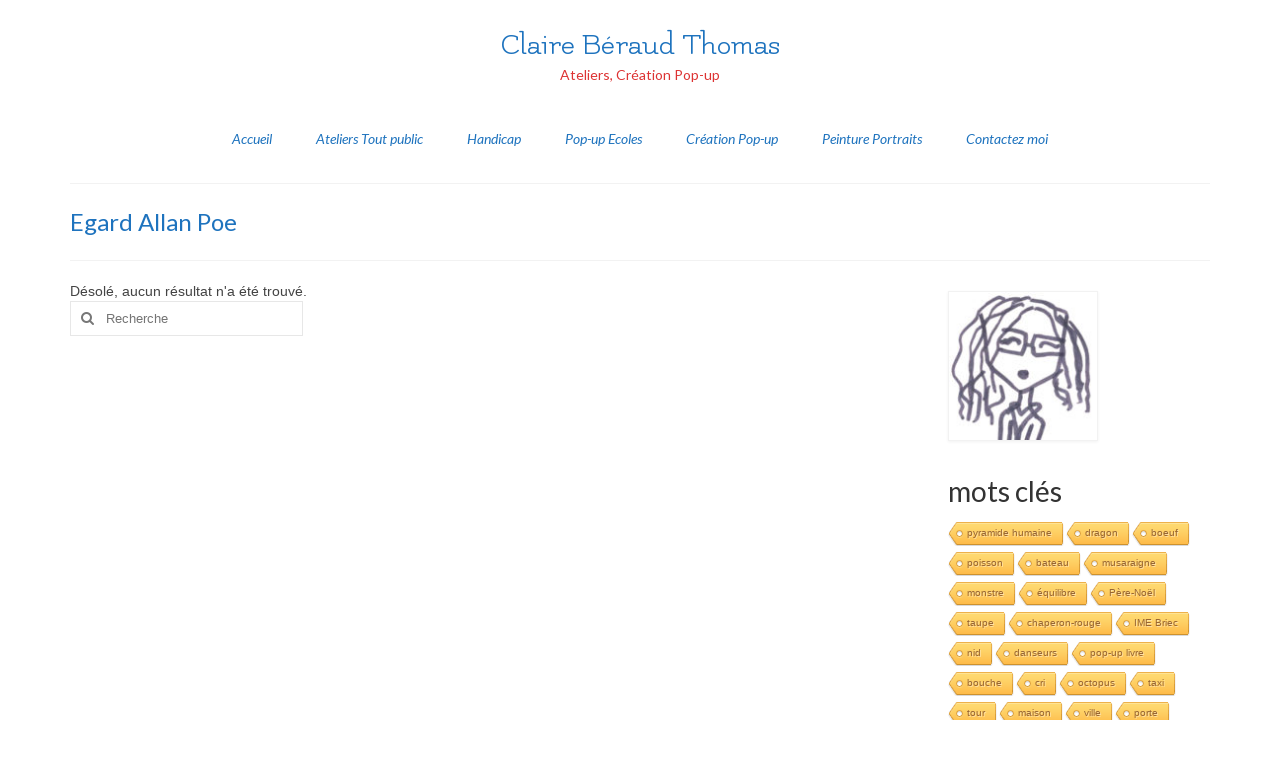

--- FILE ---
content_type: text/html; charset=UTF-8
request_url: http://www.claireberaudthomas.fr/tag/egard-allan-poe/
body_size: 9451
content:
<!DOCTYPE html>
<html class="no-js" lang="fr-FR" itemscope="itemscope" itemtype="https://schema.org/WebPage">
<head>
  <meta charset="UTF-8">
  <meta name="viewport" content="width=device-width, initial-scale=1.0">
  <meta http-equiv="X-UA-Compatible" content="IE=edge">
  <meta name='robots' content='index, follow, max-image-preview:large, max-snippet:-1, max-video-preview:-1' />

	<!-- This site is optimized with the Yoast SEO plugin v16.7 - https://yoast.com/wordpress/plugins/seo/ -->
	<title>Egard Allan Poe Archives - Claire Béraud Thomas</title>
	<link rel="canonical" href="https://www.claireberaudthomas.fr/tag/egard-allan-poe/" />
	<meta property="og:locale" content="fr_FR" />
	<meta property="og:type" content="article" />
	<meta property="og:title" content="Egard Allan Poe Archives - Claire Béraud Thomas" />
	<meta property="og:url" content="https://www.claireberaudthomas.fr/tag/egard-allan-poe/" />
	<meta property="og:site_name" content="Claire Béraud Thomas" />
	<meta name="twitter:card" content="summary" />
	<script type="application/ld+json" class="yoast-schema-graph">{"@context":"https://schema.org","@graph":[{"@type":"Organization","@id":"https://www.claireberaudthomas.fr/#organization","name":"Claire B\u00e9raud Thomas","url":"https://www.claireberaudthomas.fr/","sameAs":[],"logo":{"@type":"ImageObject","@id":"https://www.claireberaudthomas.fr/#logo","inLanguage":"fr-FR","url":"http://www.claireberaudthomas.fr/wp-content/uploads/2017/02/avatarcbt.jpg","contentUrl":"http://www.claireberaudthomas.fr/wp-content/uploads/2017/02/avatarcbt.jpg","width":300,"height":300,"caption":"Claire B\u00e9raud Thomas"},"image":{"@id":"https://www.claireberaudthomas.fr/#logo"}},{"@type":"WebSite","@id":"https://www.claireberaudthomas.fr/#website","url":"https://www.claireberaudthomas.fr/","name":"Claire B\u00e9raud Thomas","description":"Ateliers, Cr\u00e9ation Pop-up","publisher":{"@id":"https://www.claireberaudthomas.fr/#organization"},"potentialAction":[{"@type":"SearchAction","target":{"@type":"EntryPoint","urlTemplate":"https://www.claireberaudthomas.fr/?s={search_term_string}"},"query-input":"required name=search_term_string"}],"inLanguage":"fr-FR"},{"@type":"CollectionPage","@id":"https://www.claireberaudthomas.fr/tag/egard-allan-poe/#webpage","url":"https://www.claireberaudthomas.fr/tag/egard-allan-poe/","name":"Egard Allan Poe Archives - Claire B\u00e9raud Thomas","isPartOf":{"@id":"https://www.claireberaudthomas.fr/#website"},"breadcrumb":{"@id":"https://www.claireberaudthomas.fr/tag/egard-allan-poe/#breadcrumb"},"inLanguage":"fr-FR","potentialAction":[{"@type":"ReadAction","target":["https://www.claireberaudthomas.fr/tag/egard-allan-poe/"]}]},{"@type":"BreadcrumbList","@id":"https://www.claireberaudthomas.fr/tag/egard-allan-poe/#breadcrumb","itemListElement":[{"@type":"ListItem","position":1,"name":"Accueil","item":"https://www.claireberaudthomas.fr/"},{"@type":"ListItem","position":2,"name":"Egard Allan Poe"}]}]}</script>
	<!-- / Yoast SEO plugin. -->


<link rel='dns-prefetch' href='//fonts.googleapis.com' />
<link rel='dns-prefetch' href='//s.w.org' />
<link rel="alternate" type="application/rss+xml" title="Claire Béraud Thomas &raquo; Flux" href="https://www.claireberaudthomas.fr/feed/" />
<link rel="alternate" type="application/rss+xml" title="Claire Béraud Thomas &raquo; Flux des commentaires" href="https://www.claireberaudthomas.fr/comments/feed/" />
<link rel="alternate" type="application/rss+xml" title="Claire Béraud Thomas &raquo; Flux de l’étiquette Egard Allan Poe" href="https://www.claireberaudthomas.fr/tag/egard-allan-poe/feed/" />
		<script type="text/javascript">
			window._wpemojiSettings = {"baseUrl":"https:\/\/s.w.org\/images\/core\/emoji\/13.0.1\/72x72\/","ext":".png","svgUrl":"https:\/\/s.w.org\/images\/core\/emoji\/13.0.1\/svg\/","svgExt":".svg","source":{"concatemoji":"http:\/\/www.claireberaudthomas.fr\/wp-includes\/js\/wp-emoji-release.min.js?ver=5.7.14"}};
			!function(e,a,t){var n,r,o,i=a.createElement("canvas"),p=i.getContext&&i.getContext("2d");function s(e,t){var a=String.fromCharCode;p.clearRect(0,0,i.width,i.height),p.fillText(a.apply(this,e),0,0);e=i.toDataURL();return p.clearRect(0,0,i.width,i.height),p.fillText(a.apply(this,t),0,0),e===i.toDataURL()}function c(e){var t=a.createElement("script");t.src=e,t.defer=t.type="text/javascript",a.getElementsByTagName("head")[0].appendChild(t)}for(o=Array("flag","emoji"),t.supports={everything:!0,everythingExceptFlag:!0},r=0;r<o.length;r++)t.supports[o[r]]=function(e){if(!p||!p.fillText)return!1;switch(p.textBaseline="top",p.font="600 32px Arial",e){case"flag":return s([127987,65039,8205,9895,65039],[127987,65039,8203,9895,65039])?!1:!s([55356,56826,55356,56819],[55356,56826,8203,55356,56819])&&!s([55356,57332,56128,56423,56128,56418,56128,56421,56128,56430,56128,56423,56128,56447],[55356,57332,8203,56128,56423,8203,56128,56418,8203,56128,56421,8203,56128,56430,8203,56128,56423,8203,56128,56447]);case"emoji":return!s([55357,56424,8205,55356,57212],[55357,56424,8203,55356,57212])}return!1}(o[r]),t.supports.everything=t.supports.everything&&t.supports[o[r]],"flag"!==o[r]&&(t.supports.everythingExceptFlag=t.supports.everythingExceptFlag&&t.supports[o[r]]);t.supports.everythingExceptFlag=t.supports.everythingExceptFlag&&!t.supports.flag,t.DOMReady=!1,t.readyCallback=function(){t.DOMReady=!0},t.supports.everything||(n=function(){t.readyCallback()},a.addEventListener?(a.addEventListener("DOMContentLoaded",n,!1),e.addEventListener("load",n,!1)):(e.attachEvent("onload",n),a.attachEvent("onreadystatechange",function(){"complete"===a.readyState&&t.readyCallback()})),(n=t.source||{}).concatemoji?c(n.concatemoji):n.wpemoji&&n.twemoji&&(c(n.twemoji),c(n.wpemoji)))}(window,document,window._wpemojiSettings);
		</script>
		<style type="text/css">
img.wp-smiley,
img.emoji {
	display: inline !important;
	border: none !important;
	box-shadow: none !important;
	height: 1em !important;
	width: 1em !important;
	margin: 0 .07em !important;
	vertical-align: -0.1em !important;
	background: none !important;
	padding: 0 !important;
}
</style>
	<link rel='stylesheet' id='wp-block-library-css'  href='http://www.claireberaudthomas.fr/wp-includes/css/dist/block-library/style.min.css?ver=5.7.14' type='text/css' media='all' />
<link rel='stylesheet' id='cool-tag-cloud-css'  href='http://www.claireberaudthomas.fr/wp-content/plugins/cool-tag-cloud/inc/cool-tag-cloud.css?ver=2.25' type='text/css' media='all' />
<link rel='stylesheet' id='virtue_theme-css'  href='http://www.claireberaudthomas.fr/wp-content/themes/virtue/assets/css/virtue.css?ver=3.4.14' type='text/css' media='all' />
<link rel='stylesheet' id='virtue_skin-css'  href='http://www.claireberaudthomas.fr/wp-content/themes/virtue/assets/css/skins/default.css?ver=3.4.14' type='text/css' media='all' />
<link rel='stylesheet' id='redux-google-fonts-virtue-css'  href='http://fonts.googleapis.com/css?family=Flamenco%3A400%7CLato%3A400%2C700%2C400italic&#038;subset=latin&#038;ver=5.7.14' type='text/css' media='all' />
<!--[if lt IE 9]>
<script type='text/javascript' src='http://www.claireberaudthomas.fr/wp-content/themes/virtue/assets/js/vendor/respond.min.js?ver=5.7.14' id='virtue-respond-js'></script>
<![endif]-->
<script type='text/javascript' src='http://www.claireberaudthomas.fr/wp-includes/js/jquery/jquery.min.js?ver=3.5.1' id='jquery-core-js'></script>
<script type='text/javascript' src='http://www.claireberaudthomas.fr/wp-includes/js/jquery/jquery-migrate.min.js?ver=3.3.2' id='jquery-migrate-js'></script>
<link rel="https://api.w.org/" href="https://www.claireberaudthomas.fr/wp-json/" /><link rel="alternate" type="application/json" href="https://www.claireberaudthomas.fr/wp-json/wp/v2/tags/42" /><link rel="EditURI" type="application/rsd+xml" title="RSD" href="https://www.claireberaudthomas.fr/xmlrpc.php?rsd" />
<link rel="wlwmanifest" type="application/wlwmanifest+xml" href="http://www.claireberaudthomas.fr/wp-includes/wlwmanifest.xml" /> 
<meta name="generator" content="WordPress 5.7.14" />
<script type="text/javascript">
	window._se_plugin_version = '8.1.9';
</script>
<style type="text/css">#logo {padding-top:25px;}#logo {padding-bottom:10px;}#logo {margin-left:0px;}#logo {margin-right:0px;}#nav-main {margin-top:15px;}#nav-main {margin-bottom:10px;}.headerfont, .tp-caption {font-family:Lato;}.topbarmenu ul li {font-family:Lato;}.home-message:hover {background-color:#1e73be; background-color: rgba(30, 115, 190, 0.6);}
  nav.woocommerce-pagination ul li a:hover, .wp-pagenavi a:hover, .panel-heading .accordion-toggle, .variations .kad_radio_variations label:hover, .variations .kad_radio_variations label.selectedValue {border-color: #1e73be;}
  a, #nav-main ul.sf-menu ul li a:hover, .product_price ins .amount, .price ins .amount, .color_primary, .primary-color, #logo a.brand, #nav-main ul.sf-menu a:hover,
  .woocommerce-message:before, .woocommerce-info:before, #nav-second ul.sf-menu a:hover, .footerclass a:hover, .posttags a:hover, .subhead a:hover, .nav-trigger-case:hover .kad-menu-name, 
  .nav-trigger-case:hover .kad-navbtn, #kadbreadcrumbs a:hover, #wp-calendar a, .star-rating, .has-virtue-primary-color {color: #1e73be;}
.widget_price_filter .ui-slider .ui-slider-handle, .product_item .kad_add_to_cart:hover, .product_item:hover a.button:hover, .product_item:hover .kad_add_to_cart:hover, .kad-btn-primary, html .woocommerce-page .widget_layered_nav ul.yith-wcan-label li a:hover, html .woocommerce-page .widget_layered_nav ul.yith-wcan-label li.chosen a,
.product-category.grid_item a:hover h5, .woocommerce-message .button, .widget_layered_nav_filters ul li a, .widget_layered_nav ul li.chosen a, .wpcf7 input.wpcf7-submit, .yith-wcan .yith-wcan-reset-navigation,
#containerfooter .menu li a:hover, .bg_primary, .portfolionav a:hover, .home-iconmenu a:hover, p.demo_store, .topclass, #commentform .form-submit #submit, .kad-hover-bg-primary:hover, .widget_shopping_cart_content .checkout,
.login .form-row .button, .variations .kad_radio_variations label.selectedValue, #payment #place_order, .wpcf7 input.wpcf7-back, .shop_table .actions input[type=submit].checkout-button, .cart_totals .checkout-button, input[type="submit"].button, .order-actions .button, .has-virtue-primary-background-color {background: #1e73be;}a:hover, .has-virtue-primary-light-color {color: #dd3333;} .kad-btn-primary:hover, .login .form-row .button:hover, #payment #place_order:hover, .yith-wcan .yith-wcan-reset-navigation:hover, .widget_shopping_cart_content .checkout:hover,
	.woocommerce-message .button:hover, #commentform .form-submit #submit:hover, .wpcf7 input.wpcf7-submit:hover, .widget_layered_nav_filters ul li a:hover, .cart_totals .checkout-button:hover,
	.widget_layered_nav ul li.chosen a:hover, .shop_table .actions input[type=submit].checkout-button:hover, .wpcf7 input.wpcf7-back:hover, .order-actions .button:hover, input[type="submit"].button:hover, .product_item:hover .kad_add_to_cart, .product_item:hover a.button, .has-virtue-primary-light-background-color {background: #dd3333;}.color_gray, .subhead, .subhead a, .posttags, .posttags a, .product_meta a {color:#dd3333;}input[type=number]::-webkit-inner-spin-button, input[type=number]::-webkit-outer-spin-button { -webkit-appearance: none; margin: 0; } input[type=number] {-moz-appearance: textfield;}.quantity input::-webkit-outer-spin-button,.quantity input::-webkit-inner-spin-button {display: none;}#containerfooter h3, #containerfooter, .footercredits p, .footerclass a, .footernav ul li a {color:#1e73be;}.product_item .product_details h5 {text-transform: none;}@media (max-width: 979px) {.nav-trigger .nav-trigger-case {position: static; display: block; width: 100%;}}.product_item .product_details h5 {min-height:40px;}.entry-content p { margin-bottom:16px;}</style><style type="text/css">.cryptex,  .cryptex .divider{display: inline-block;padding: 0px 1px 0px 1px;margin: 0px;background-color: transparent;cursor: auto;font-size: 12px;font-family: inherit;font-weight: normal;font-style: normal;text-align: left;text-transform: none;color: #000000;}.cryptex[rel],  .cryptex[rel] span.divider {cursor: pointer;}.cryptex img,  .CryptexImg{margin: 0px;padding: 0px;border: solid 0px #ffffff;background-color: transparent;box-shadow: none;display: inline;vertical-align: middle;float: none;clear: none;}.CryptexImg{display: inline-block;background-size: contain;background-repeat: no-repeat;background-position: 0px 0px;}</style><style type="text/css">img.zoooom,.zoooom img{padding:0!important;}</style><script type="text/javascript"></script><style type="text/css" title="dynamic-css" class="options-output">header #logo a.brand,.logofont{font-family:Flamenco;line-height:40px;font-weight:400;font-style:normal;color:#1e73be;font-size:32px;}.kad_tagline{font-family:Lato;line-height:20px;font-weight:400;font-style:normal;color:#dd3333;font-size:14px;}.product_item .product_details h5{font-family:Lato;line-height:20px;font-weight:700;font-style:normal;font-size:16px;}h1{font-family:Lato;line-height:40px;font-weight:400;font-style:normal;color:#1e73be;font-size:24px;}h2{font-family:Lato;line-height:40px;font-weight:normal;font-style:normal;font-size:32px;}h3{font-family:Lato;line-height:40px;font-weight:400;font-style:normal;font-size:28px;}h4{font-family:Lato;line-height:40px;font-weight:400;font-style:normal;font-size:24px;}h5{font-family:Lato;line-height:24px;font-weight:700;font-style:normal;font-size:18px;}body{font-family:Verdana, Geneva, sans-serif;line-height:20px;font-weight:400;font-style:normal;font-size:14px;}#nav-main ul.sf-menu a{font-family:Lato;line-height:18px;font-weight:400;font-style:italic;color:#1e73be;font-size:14px;}#nav-second ul.sf-menu a{font-family:Lato;line-height:22px;font-weight:400;font-style:normal;font-size:18px;}.kad-nav-inner .kad-mnav, .kad-mobile-nav .kad-nav-inner li a,.nav-trigger-case{font-family:Lato;line-height:18px;font-weight:400;font-style:italic;color:#1e73be;font-size:14px;}</style></head>
<body class="archive tag tag-egard-allan-poe tag-42 wp-embed-responsive wide">
	<div id="kt-skip-link"><a href="#content">Skip to Main Content</a></div>
	<div id="wrapper" class="container">
	<header class="banner headerclass" itemscope itemtype="https://schema.org/WPHeader">
		<div class="container">
		<div class="row">
			<div class="col-md-12 clearfix kad-header-left">
				<div id="logo" class="logocase">
					<a class="brand logofont" href="https://www.claireberaudthomas.fr/">
						Claire Béraud Thomas					</a>
											<p class="kad_tagline belowlogo-text">Ateliers, Création Pop-up</p>
									</div> <!-- Close #logo -->
			</div><!-- close logo span -->
							<div class="col-md-12 kad-header-right">
					<nav id="nav-main" class="clearfix" itemscope itemtype="https://schema.org/SiteNavigationElement">
						<ul id="menu-menu-haut" class="sf-menu"><li  class=" menu-item-141"><a href="http://www.claireberaudthomas.fr"><span>Accueil</span></a></li>
<li  class=" menu-item-136"><a href="https://www.claireberaudthomas.fr/ateliers-pop-up/"><span>Ateliers Tout public</span></a></li>
<li  class=" menu-item-3110"><a href="https://www.claireberaudthomas.fr/handicap/"><span>Handicap</span></a></li>
<li  class=" menu-item-111"><a href="https://www.claireberaudthomas.fr/ateliers-pop-up-scolaires/"><span>Pop-up Ecoles</span></a></li>
<li  class=" menu-item-143"><a href="https://www.claireberaudthomas.fr/creation-pop-up/"><span>Création Pop-up</span></a></li>
<li  class=" menu-item-167"><a href="https://www.claireberaudthomas.fr/peinture-portraits/"><span>Peinture Portraits</span></a></li>
<li  class=" menu-item-678"><a href="https://www.claireberaudthomas.fr/ateliers-pop-up-contactez-moi/"><span>Contactez moi</span></a></li>
</ul>					</nav> 
				</div> <!-- Close menuclass-->
			       
		</div> <!-- Close Row -->
					<div id="mobile-nav-trigger" class="nav-trigger">
				<button class="nav-trigger-case mobileclass collapsed" data-toggle="collapse" data-target=".kad-nav-collapse">
					<span class="kad-navbtn"><i class="icon-reorder"></i></span>
					<span class="kad-menu-name">Menu</span>
				</button>
			</div>
			<div id="kad-mobile-nav" class="kad-mobile-nav">
				<div class="kad-nav-inner mobileclass">
					<div class="kad-nav-collapse">
					<ul id="menu-menu-haut-1" class="kad-mnav"><li  class=" menu-item-141"><a href="http://www.claireberaudthomas.fr"><span>Accueil</span></a></li>
<li  class=" menu-item-136"><a href="https://www.claireberaudthomas.fr/ateliers-pop-up/"><span>Ateliers Tout public</span></a></li>
<li  class=" menu-item-3110"><a href="https://www.claireberaudthomas.fr/handicap/"><span>Handicap</span></a></li>
<li  class=" menu-item-111"><a href="https://www.claireberaudthomas.fr/ateliers-pop-up-scolaires/"><span>Pop-up Ecoles</span></a></li>
<li  class=" menu-item-143"><a href="https://www.claireberaudthomas.fr/creation-pop-up/"><span>Création Pop-up</span></a></li>
<li  class=" menu-item-167"><a href="https://www.claireberaudthomas.fr/peinture-portraits/"><span>Peinture Portraits</span></a></li>
<li  class=" menu-item-678"><a href="https://www.claireberaudthomas.fr/ateliers-pop-up-contactez-moi/"><span>Contactez moi</span></a></li>
</ul>					</div>
				</div>
			</div>
		 
	</div> <!-- Close Container -->
	</header>
	<div class="wrap contentclass" role="document">

	<div id="pageheader" class="titleclass">
	<div class="container">
		<div class="page-header">
			<h1 class="entry-title" itemprop="name">
				Egard Allan Poe			</h1>
			<p class="subtitle"> </p>		</div>
	</div><!--container-->
</div><!--titleclass-->
<div id="content" class="container">
	<div class="row">
		<div class="main col-lg-9 col-md-8  postlist" role="main">

					<div class="alert">
				Désolé, aucun résultat n&#039;a été trouvé.			</div>
			<form role="search" method="get" class="form-search" action="https://www.claireberaudthomas.fr/">
	<label>
		<span class="screen-reader-text">Rechercher :</span>
		<input type="text" value="" name="s" class="search-query" placeholder="Recherche">
	</label>
	<button type="submit" class="search-icon"><i class="icon-search"></i></button>
</form><div class="wp-pagenavi"></div>
		</div><!-- /.main -->
<aside class="col-lg-3 col-md-4 kad-sidebar" role="complementary" itemscope itemtype="https://schema.org/WPSideBar">
	<div class="sidebar">
		<section id="text-2" class="widget-1 widget-first widget widget_text"><div class="widget-inner">			<div class="textwidget"><img class="alignnone wp-image-542 size-thumbnail" src="http://www.claireberaudthomas.fr/wp-content/uploads/2017/02/avatarcbt-150x150.jpg" alt="avatarcbt" width="150" height="150" /></div>
		</div></section><section id="cool_tag_cloud-2" class="widget-2 widget widget_cool_tag_cloud"><div class="widget-inner"><h3>mots clés</h3><div class="cool-tag-cloud"><div class="animation"><div class="ctcdefault"><div class="ctcleft"><div class="arial" style="text-transform:none!important;"><a href="https://www.claireberaudthomas.fr/tag/pyramide-humaine/" class="tag-cloud-link tag-link-155 tag-link-position-1" style="font-size: 10px;">pyramide humaine</a><a href="https://www.claireberaudthomas.fr/tag/dragon/" class="tag-cloud-link tag-link-67 tag-link-position-2" style="font-size: 10px;">dragon</a><a href="https://www.claireberaudthomas.fr/tag/boeuf/" class="tag-cloud-link tag-link-113 tag-link-position-3" style="font-size: 10px;">boeuf</a><a href="https://www.claireberaudthomas.fr/tag/poisson/" class="tag-cloud-link tag-link-79 tag-link-position-4" style="font-size: 10px;">poisson</a><a href="https://www.claireberaudthomas.fr/tag/bateau/" class="tag-cloud-link tag-link-17 tag-link-position-5" style="font-size: 10px;">bateau</a><a href="https://www.claireberaudthomas.fr/tag/musaraigne/" class="tag-cloud-link tag-link-97 tag-link-position-6" style="font-size: 10px;">musaraigne</a><a href="https://www.claireberaudthomas.fr/tag/monstre/" class="tag-cloud-link tag-link-145 tag-link-position-7" style="font-size: 10px;">monstre</a><a href="https://www.claireberaudthomas.fr/tag/equilibre/" class="tag-cloud-link tag-link-154 tag-link-position-8" style="font-size: 10px;">équilibre</a><a href="https://www.claireberaudthomas.fr/tag/pere-noel/" class="tag-cloud-link tag-link-107 tag-link-position-9" style="font-size: 10px;">Père-Noël</a><a href="https://www.claireberaudthomas.fr/tag/taupe/" class="tag-cloud-link tag-link-94 tag-link-position-10" style="font-size: 10px;">taupe</a><a href="https://www.claireberaudthomas.fr/tag/chaperon-rouge/" class="tag-cloud-link tag-link-120 tag-link-position-11" style="font-size: 10px;">chaperon-rouge</a><a href="https://www.claireberaudthomas.fr/tag/ime-briec/" class="tag-cloud-link tag-link-89 tag-link-position-12" style="font-size: 10px;">IME Briec</a><a href="https://www.claireberaudthomas.fr/tag/nid/" class="tag-cloud-link tag-link-128 tag-link-position-13" style="font-size: 10px;">nid</a><a href="https://www.claireberaudthomas.fr/tag/danseurs/" class="tag-cloud-link tag-link-99 tag-link-position-14" style="font-size: 10px;">danseurs</a><a href="https://www.claireberaudthomas.fr/tag/pop-up-livre/" class="tag-cloud-link tag-link-27 tag-link-position-15" style="font-size: 10px;">pop-up livre</a><a href="https://www.claireberaudthomas.fr/tag/bouche/" class="tag-cloud-link tag-link-45 tag-link-position-16" style="font-size: 10px;">bouche</a><a href="https://www.claireberaudthomas.fr/tag/cri/" class="tag-cloud-link tag-link-44 tag-link-position-17" style="font-size: 10px;">cri</a><a href="https://www.claireberaudthomas.fr/tag/octopus/" class="tag-cloud-link tag-link-142 tag-link-position-18" style="font-size: 10px;">octopus</a><a href="https://www.claireberaudthomas.fr/tag/taxi/" class="tag-cloud-link tag-link-85 tag-link-position-19" style="font-size: 10px;">taxi</a><a href="https://www.claireberaudthomas.fr/tag/tour/" class="tag-cloud-link tag-link-122 tag-link-position-20" style="font-size: 10px;">tour</a><a href="https://www.claireberaudthomas.fr/tag/maison/" class="tag-cloud-link tag-link-106 tag-link-position-21" style="font-size: 10px;">maison</a><a href="https://www.claireberaudthomas.fr/tag/ville/" class="tag-cloud-link tag-link-125 tag-link-position-22" style="font-size: 10px;">ville</a><a href="https://www.claireberaudthomas.fr/tag/porte/" class="tag-cloud-link tag-link-148 tag-link-position-23" style="font-size: 10px;">porte</a><a href="https://www.claireberaudthomas.fr/tag/sport/" class="tag-cloud-link tag-link-115 tag-link-position-24" style="font-size: 10px;">sport</a><a href="https://www.claireberaudthomas.fr/tag/oiseau/" class="tag-cloud-link tag-link-52 tag-link-position-25" style="font-size: 10px;">oiseau</a><a href="https://www.claireberaudthomas.fr/tag/escalier/" class="tag-cloud-link tag-link-136 tag-link-position-26" style="font-size: 10px;">escalier</a><a href="https://www.claireberaudthomas.fr/tag/livre/" class="tag-cloud-link tag-link-39 tag-link-position-27" style="font-size: 10px;">livre</a><a href="https://www.claireberaudthomas.fr/tag/paysage/" class="tag-cloud-link tag-link-56 tag-link-position-28" style="font-size: 10px;">paysage</a><a href="https://www.claireberaudthomas.fr/tag/arbre/" class="tag-cloud-link tag-link-108 tag-link-position-29" style="font-size: 10px;">arbre</a><a href="https://www.claireberaudthomas.fr/tag/grenouille/" class="tag-cloud-link tag-link-93 tag-link-position-30" style="font-size: 10px;">grenouille</a><a href="https://www.claireberaudthomas.fr/tag/personnages/" class="tag-cloud-link tag-link-64 tag-link-position-31" style="font-size: 10px;">personnages</a><a href="https://www.claireberaudthomas.fr/tag/chien/" class="tag-cloud-link tag-link-50 tag-link-position-32" style="font-size: 10px;">chien</a><a href="https://www.claireberaudthomas.fr/tag/foret/" class="tag-cloud-link tag-link-135 tag-link-position-33" style="font-size: 10px;">forêt</a><a href="https://www.claireberaudthomas.fr/tag/loup-pop-up/" class="tag-cloud-link tag-link-149 tag-link-position-34" style="font-size: 10px;">loup pop-up</a><a href="https://www.claireberaudthomas.fr/tag/moissonneuse/" class="tag-cloud-link tag-link-140 tag-link-position-35" style="font-size: 10px;">moissonneuse</a><a href="https://www.claireberaudthomas.fr/tag/bilbiotheque/" class="tag-cloud-link tag-link-131 tag-link-position-36" style="font-size: 10px;">bilbiothèque</a><a href="https://www.claireberaudthomas.fr/tag/sorciere/" class="tag-cloud-link tag-link-21 tag-link-position-37" style="font-size: 10px;">sorcière</a><a href="https://www.claireberaudthomas.fr/tag/fourmis/" class="tag-cloud-link tag-link-95 tag-link-position-38" style="font-size: 10px;">fourmis</a><a href="https://www.claireberaudthomas.fr/tag/monstre-pop-up/" class="tag-cloud-link tag-link-151 tag-link-position-39" style="font-size: 10px;">monstre pop-up</a><a href="https://www.claireberaudthomas.fr/tag/pecheur/" class="tag-cloud-link tag-link-100 tag-link-position-40" style="font-size: 10px;">pêcheur</a><a href="https://www.claireberaudthomas.fr/tag/bouteille/" class="tag-cloud-link tag-link-111 tag-link-position-41" style="font-size: 10px;">bouteille</a><a href="https://www.claireberaudthomas.fr/tag/magicien/" class="tag-cloud-link tag-link-129 tag-link-position-42" style="font-size: 10px;">magicien</a><a href="https://www.claireberaudthomas.fr/tag/loup/" class="tag-cloud-link tag-link-146 tag-link-position-43" style="font-size: 10px;">loup</a><a href="https://www.claireberaudthomas.fr/tag/urne-pop-up/" class="tag-cloud-link tag-link-130 tag-link-position-44" style="font-size: 10px;">urne pop-up</a><a href="https://www.claireberaudthomas.fr/tag/martin-pecheur/" class="tag-cloud-link tag-link-98 tag-link-position-45" style="font-size: 10px;">martin-pêcheur</a><a href="https://www.claireberaudthomas.fr/tag/fourmilliere/" class="tag-cloud-link tag-link-96 tag-link-position-46" style="font-size: 10px;">fourmillière</a><a href="https://www.claireberaudthomas.fr/tag/pop-up/" class="tag-cloud-link tag-link-127 tag-link-position-47" style="font-size: 10px;">pop-up</a><a href="https://www.claireberaudthomas.fr/tag/hip-hop/" class="tag-cloud-link tag-link-153 tag-link-position-48" style="font-size: 10px;">hip-hop</a><a href="https://www.claireberaudthomas.fr/tag/pop-up-noel/" class="tag-cloud-link tag-link-105 tag-link-position-49" style="font-size: 10px;">pop-up Noël</a><a href="https://www.claireberaudthomas.fr/tag/echelles/" class="tag-cloud-link tag-link-143 tag-link-position-50" style="font-size: 10px;">echelles</a><a href="https://www.claireberaudthomas.fr/tag/papillon/" class="tag-cloud-link tag-link-61 tag-link-position-51" style="font-size: 10px;">papillon</a><a href="https://www.claireberaudthomas.fr/tag/plateau-de-jeu/" class="tag-cloud-link tag-link-132 tag-link-position-52" style="font-size: 10px;">plateau de jeu</a><a href="https://www.claireberaudthomas.fr/tag/chat/" class="tag-cloud-link tag-link-51 tag-link-position-53" style="font-size: 10px;">chat</a><a href="https://www.claireberaudthomas.fr/tag/sportifs/" class="tag-cloud-link tag-link-117 tag-link-position-54" style="font-size: 10px;">sportifs</a><a href="https://www.claireberaudthomas.fr/tag/princesses/" class="tag-cloud-link tag-link-118 tag-link-position-55" style="font-size: 10px;">princesses</a><a href="https://www.claireberaudthomas.fr/tag/fleur/" class="tag-cloud-link tag-link-62 tag-link-position-56" style="font-size: 10px;">fleur</a><a href="https://www.claireberaudthomas.fr/tag/couleurs/" class="tag-cloud-link tag-link-55 tag-link-position-57" style="font-size: 10px;">couleurs</a><a href="https://www.claireberaudthomas.fr/tag/quartier/" class="tag-cloud-link tag-link-156 tag-link-position-58" style="font-size: 10px;">quartier</a><a href="https://www.claireberaudthomas.fr/tag/raiponce/" class="tag-cloud-link tag-link-121 tag-link-position-59" style="font-size: 10px;">raiponce</a><a href="https://www.claireberaudthomas.fr/tag/cuisine-pop-up/" class="tag-cloud-link tag-link-110 tag-link-position-60" style="font-size: 10px;">cuisine pop-up</a><a href="https://www.claireberaudthomas.fr/tag/cochon-pop-up/" class="tag-cloud-link tag-link-150 tag-link-position-61" style="font-size: 10px;">cochon pop-up</a><a href="https://www.claireberaudthomas.fr/tag/ville-du-futur/" class="tag-cloud-link tag-link-126 tag-link-position-62" style="font-size: 10px;">ville du futur</a><a href="https://www.claireberaudthomas.fr/tag/cochon/" class="tag-cloud-link tag-link-109 tag-link-position-63" style="font-size: 10px;">cochon</a><a href="https://www.claireberaudthomas.fr/tag/lumiere/" class="tag-cloud-link tag-link-63 tag-link-position-64" style="font-size: 10px;">lumière</a><a href="https://www.claireberaudthomas.fr/tag/papiers-dechires/" class="tag-cloud-link tag-link-54 tag-link-position-65" style="font-size: 10px;">papiers déchirés</a><a href="https://www.claireberaudthomas.fr/tag/archeologue/" class="tag-cloud-link tag-link-134 tag-link-position-66" style="font-size: 10px;">archéologue</a><a href="https://www.claireberaudthomas.fr/tag/hand/" class="tag-cloud-link tag-link-116 tag-link-position-67" style="font-size: 10px;">hand</a><a href="https://www.claireberaudthomas.fr/tag/cochons/" class="tag-cloud-link tag-link-147 tag-link-position-68" style="font-size: 10px;">cochons</a><a href="https://www.claireberaudthomas.fr/tag/jardin/" class="tag-cloud-link tag-link-123 tag-link-position-69" style="font-size: 10px;">jardin</a><a href="https://www.claireberaudthomas.fr/tag/danse/" class="tag-cloud-link tag-link-124 tag-link-position-70" style="font-size: 10px;">danse</a><a href="https://www.claireberaudthomas.fr/tag/jeu-de-plateau-pop-up/" class="tag-cloud-link tag-link-138 tag-link-position-71" style="font-size: 10px;">jeu de plateau pop-up</a><a href="https://www.claireberaudthomas.fr/tag/dinosaure/" class="tag-cloud-link tag-link-133 tag-link-position-72" style="font-size: 10px;">dinosaure</a><a href="https://www.claireberaudthomas.fr/tag/spiderman/" class="tag-cloud-link tag-link-141 tag-link-position-73" style="font-size: 10px;">spiderman</a><a href="https://www.claireberaudthomas.fr/tag/enfant/" class="tag-cloud-link tag-link-144 tag-link-position-74" style="font-size: 10px;">enfant</a><a href="https://www.claireberaudthomas.fr/tag/handicap/" class="tag-cloud-link tag-link-13 tag-link-position-75" style="font-size: 10px;">handicap</a><a href="https://www.claireberaudthomas.fr/tag/danseur/" class="tag-cloud-link tag-link-152 tag-link-position-76" style="font-size: 10px;">danseur</a><a href="https://www.claireberaudthomas.fr/tag/coureur-pop-up/" class="tag-cloud-link tag-link-114 tag-link-position-77" style="font-size: 10px;">coureur pop-up</a><a href="https://www.claireberaudthomas.fr/tag/poulet/" class="tag-cloud-link tag-link-112 tag-link-position-78" style="font-size: 10px;">poulet</a><a href="https://www.claireberaudthomas.fr/tag/marmotte/" class="tag-cloud-link tag-link-92 tag-link-position-79" style="font-size: 10px;">marmotte</a><a href="https://www.claireberaudthomas.fr/tag/cendrillon/" class="tag-cloud-link tag-link-119 tag-link-position-80" style="font-size: 10px;">cendrillon</a><a href="https://www.claireberaudthomas.fr/tag/tracteur/" class="tag-cloud-link tag-link-139 tag-link-position-81" style="font-size: 10px;">tracteur</a><a href="https://www.claireberaudthomas.fr/tag/nuage/" class="tag-cloud-link tag-link-137 tag-link-position-82" style="font-size: 10px;">nuage</a></div></div></div></div></div></div></section><section id="archives-2" class="widget-3 widget widget_archive"><div class="widget-inner"><h3>Archives</h3>		<label class="screen-reader-text" for="archives-dropdown-2">Archives</label>
		<select id="archives-dropdown-2" name="archive-dropdown">
			
			<option value="">Sélectionner un mois</option>
				<option value='https://www.claireberaudthomas.fr/2025/09/'> septembre 2025 </option>
	<option value='https://www.claireberaudthomas.fr/2025/07/'> juillet 2025 </option>
	<option value='https://www.claireberaudthomas.fr/2025/06/'> juin 2025 </option>
	<option value='https://www.claireberaudthomas.fr/2025/04/'> avril 2025 </option>
	<option value='https://www.claireberaudthomas.fr/2024/08/'> août 2024 </option>
	<option value='https://www.claireberaudthomas.fr/2024/07/'> juillet 2024 </option>
	<option value='https://www.claireberaudthomas.fr/2024/06/'> juin 2024 </option>
	<option value='https://www.claireberaudthomas.fr/2023/07/'> juillet 2023 </option>
	<option value='https://www.claireberaudthomas.fr/2022/12/'> décembre 2022 </option>
	<option value='https://www.claireberaudthomas.fr/2022/11/'> novembre 2022 </option>
	<option value='https://www.claireberaudthomas.fr/2022/06/'> juin 2022 </option>
	<option value='https://www.claireberaudthomas.fr/2022/04/'> avril 2022 </option>
	<option value='https://www.claireberaudthomas.fr/2022/03/'> mars 2022 </option>
	<option value='https://www.claireberaudthomas.fr/2022/02/'> février 2022 </option>
	<option value='https://www.claireberaudthomas.fr/2021/12/'> décembre 2021 </option>
	<option value='https://www.claireberaudthomas.fr/2021/10/'> octobre 2021 </option>
	<option value='https://www.claireberaudthomas.fr/2021/07/'> juillet 2021 </option>
	<option value='https://www.claireberaudthomas.fr/2021/06/'> juin 2021 </option>
	<option value='https://www.claireberaudthomas.fr/2020/12/'> décembre 2020 </option>
	<option value='https://www.claireberaudthomas.fr/2020/06/'> juin 2020 </option>
	<option value='https://www.claireberaudthomas.fr/2020/05/'> mai 2020 </option>
	<option value='https://www.claireberaudthomas.fr/2020/02/'> février 2020 </option>
	<option value='https://www.claireberaudthomas.fr/2020/01/'> janvier 2020 </option>
	<option value='https://www.claireberaudthomas.fr/2019/12/'> décembre 2019 </option>
	<option value='https://www.claireberaudthomas.fr/2019/10/'> octobre 2019 </option>
	<option value='https://www.claireberaudthomas.fr/2019/09/'> septembre 2019 </option>
	<option value='https://www.claireberaudthomas.fr/2019/05/'> mai 2019 </option>
	<option value='https://www.claireberaudthomas.fr/2019/04/'> avril 2019 </option>
	<option value='https://www.claireberaudthomas.fr/2019/01/'> janvier 2019 </option>
	<option value='https://www.claireberaudthomas.fr/2018/12/'> décembre 2018 </option>
	<option value='https://www.claireberaudthomas.fr/2018/09/'> septembre 2018 </option>
	<option value='https://www.claireberaudthomas.fr/2018/07/'> juillet 2018 </option>
	<option value='https://www.claireberaudthomas.fr/2018/06/'> juin 2018 </option>
	<option value='https://www.claireberaudthomas.fr/2018/03/'> mars 2018 </option>
	<option value='https://www.claireberaudthomas.fr/2017/10/'> octobre 2017 </option>
	<option value='https://www.claireberaudthomas.fr/2017/09/'> septembre 2017 </option>
	<option value='https://www.claireberaudthomas.fr/2017/03/'> mars 2017 </option>
	<option value='https://www.claireberaudthomas.fr/2017/02/'> février 2017 </option>

		</select>

<script type="text/javascript">
/* <![CDATA[ */
(function() {
	var dropdown = document.getElementById( "archives-dropdown-2" );
	function onSelectChange() {
		if ( dropdown.options[ dropdown.selectedIndex ].value !== '' ) {
			document.location.href = this.options[ this.selectedIndex ].value;
		}
	}
	dropdown.onchange = onSelectChange;
})();
/* ]]> */
</script>
			</div></section><section id="text-3" class="widget-4 widget-last widget widget_text"><div class="widget-inner">			<div class="textwidget"><img class="alignnone size-medium wp-image-728" src="http://www.claireberaudthomas.fr/wp-content/uploads/2017/03/carteatelier-200x300.jpg" alt="" width="200" height="300" /></div>
		</div></section>	</div><!-- /.sidebar -->
</aside><!-- /aside -->
			</div><!-- /.row-->
		</div><!-- /.content -->
	</div><!-- /.wrap -->
	<footer id="containerfooter" class="footerclass" itemscope itemtype="https://schema.org/WPFooter">
  <div class="container">
  	<div class="row">
  		 
					<div class="col-md-3 col-sm-6 footercol1">
					     <div class="widget-1 widget-first footer-widget"><aside id="virtue_about_with_image-3" class="widget virtue_about_with_image">    <div class="kad_img_upload_widget">
                <img src="http://www.claireberaudthomas.fr/wp-content/uploads/2017/03/refugies00.jpg" />
                 <div class="virtue_image_widget_caption">Soutien aux réfugiés</div>    </div>

    </aside></div>    					</div> 
            					 
					<div class="col-md-3  col-sm-6 footercol2">
					     <div class="widget-1 widget-first footer-widget"><aside id="virtue_about_with_image-4" class="widget virtue_about_with_image">    <div class="kad_img_upload_widget">
        <a href="http://www.claireberaudthomas.fr/wp-content/uploads/2017/02/sepehri0.jpg" data-rel="lightbox">        <img src="http://www.claireberaudthomas.fr/wp-content/uploads/2017/02/sepehri0.jpg" />
        </a>            </div>

    </aside></div>    					</div> 
		        		         
					<div class="col-md-3 col-sm-6 footercol3">
					<div class="widget-1 widget-first footer-widget"><aside id="search-2" class="widget widget_search"><h3>Rechercher</h3><form role="search" method="get" class="form-search" action="https://www.claireberaudthomas.fr/">
	<label>
		<span class="screen-reader-text">Rechercher :</span>
		<input type="text" value="" name="s" class="search-query" placeholder="Recherche">
	</label>
	<button type="submit" class="search-icon"><i class="icon-search"></i></button>
</form></aside></div>					</div> 
	            				 
					<div class="col-md-3 col-sm-6 footercol4">
					<div class="widget-1 widget-first footer-widget"><aside id="nav_menu-3" class="widget widget_nav_menu"><ul id="menu-legal" class="menu"><li  class=" menu-item-367"><a href="https://www.claireberaudthomas.fr/mentions-legales/"><span>mentions légales</span></a></li>
</ul></aside></div>					</div> 
		        		            </div>
        <div class="footercredits clearfix">
    		
    		<div class="footernav clearfix"><ul id="menu-menu-haut-2" class="footermenu"><li  class=" menu-item-141"><a href="http://www.claireberaudthomas.fr"><span>Accueil</span></a></li>
<li  class=" menu-item-136"><a href="https://www.claireberaudthomas.fr/ateliers-pop-up/"><span>Ateliers Tout public</span></a></li>
<li  class=" menu-item-3110"><a href="https://www.claireberaudthomas.fr/handicap/"><span>Handicap</span></a></li>
<li  class=" menu-item-111"><a href="https://www.claireberaudthomas.fr/ateliers-pop-up-scolaires/"><span>Pop-up Ecoles</span></a></li>
<li  class=" menu-item-143"><a href="https://www.claireberaudthomas.fr/creation-pop-up/"><span>Création Pop-up</span></a></li>
<li  class=" menu-item-167"><a href="https://www.claireberaudthomas.fr/peinture-portraits/"><span>Peinture Portraits</span></a></li>
<li  class=" menu-item-678"><a href="https://www.claireberaudthomas.fr/ateliers-pop-up-contactez-moi/"><span>Contactez moi</span></a></li>
</ul></div>        	<p>&copy; 2026 Claire Béraud Thomas - WordPress Theme by <a href="https://www.kadencewp.com/" rel="nofollow noopener noreferrer" target="_blank">Kadence WP</a></p>
    	</div>

  </div>

</footer>

		</div><!--Wrapper-->
		    <script>
        function coolTagCloudToggle( element ) {
            var parent = element.closest('.cool-tag-cloud');
            parent.querySelector('.cool-tag-cloud-inner').classList.toggle('cool-tag-cloud-active');
            parent.querySelector( '.cool-tag-cloud-load-more').classList.toggle('cool-tag-cloud-active');
        }
    </script>
    <script type="text/javascript">/* <![CDATA[ */!function(t,e,r){"use strict";var n=t.Cryptex={process:function(t){for(var r=e.getElementsByTagName("span"),n=0;n<r.length;n++)!function(e,o){-1!=o.indexOf("cryptex")&&e.length>5&&(r[n].onclick=function(){return t(e),!1})}(r[n].getAttribute("rel")||"",r[n].getAttribute("class")||"")},decode:function(t){for(var e="",n=[],o=["","mailto:","tel:"],a=0;a<t.length;a+=2){var c=t.charAt(a)+t.charAt(a+1);n.push(parseInt(c.toUpperCase(),16))}for(var s=new Array(Math.ceil(n.length/r.length)+1).join(r),a=0;a<n.length;a+=2){var i=n[a],u=n[a+1],l=s.charCodeAt(a/2);e+=String.fromCharCode(a/2%2==0?49==u?i-l:i-l-255:49==u?i+l:-i+l)}var f=e.substr(2),h=parseInt(e.substr(0,1));return o[h]?o[h]+f:f}};t.setTimeout(function(){n.process(function(t){location.href=n.decode(t)})},100)}(window, document, "51SQ46W>CW=8TQS1TAPVLH1P8G>P1>97"); /* ]]> */</script><script type='text/javascript' src='http://www.claireberaudthomas.fr/wp-content/plugins/wp-image-zoooom/assets/js/jquery.image_zoom.min.js?ver=1.60' id='image_zoooom-js'></script>
<script type='text/javascript' id='image_zoooom-init-js-extra'>
/* <![CDATA[ */
var IZ = {"options":{"lensShape":"round","zoomType":"lens","lensSize":200,"borderSize":1,"borderColour":"#ffffff","cursor":"default","lensFadeIn":1000,"lensFadeOut":1000,"tint":"true","tintColour":"#ffffff","tintOpacity":0.1},"with_woocommerce":"0","exchange_thumbnails":"1","enable_mobile":"0","woo_categories":"0","woo_slider":"0","enable_surecart":"0"};
/* ]]> */
</script>
<script type='text/javascript' src='http://www.claireberaudthomas.fr/wp-content/plugins/wp-image-zoooom/assets/js/image_zoom-init.js?ver=1.60' id='image_zoooom-init-js'></script>
<script type='text/javascript' src='http://www.claireberaudthomas.fr/wp-content/themes/virtue/assets/js/min/bootstrap-min.js?ver=3.4.14' id='bootstrap-js'></script>
<script type='text/javascript' src='http://www.claireberaudthomas.fr/wp-includes/js/hoverIntent.min.js?ver=1.8.1' id='hoverIntent-js'></script>
<script type='text/javascript' src='http://www.claireberaudthomas.fr/wp-includes/js/imagesloaded.min.js?ver=4.1.4' id='imagesloaded-js'></script>
<script type='text/javascript' src='http://www.claireberaudthomas.fr/wp-includes/js/masonry.min.js?ver=4.2.2' id='masonry-js'></script>
<script type='text/javascript' src='http://www.claireberaudthomas.fr/wp-content/themes/virtue/assets/js/min/plugins-min.js?ver=3.4.14' id='virtue_plugins-js'></script>
<script type='text/javascript' src='http://www.claireberaudthomas.fr/wp-content/plugins/kadence-blocks/dist/magnific.js?ver=2.0.12' id='magnific-popup-js'></script>
<script type='text/javascript' id='virtue-lightbox-init-js-extra'>
/* <![CDATA[ */
var virtue_lightbox = {"loading":"Loading...","of":"%curr% of %total%","error":"The Image could not be loaded."};
/* ]]> */
</script>
<script type='text/javascript' src='http://www.claireberaudthomas.fr/wp-content/themes/virtue/assets/js/min/virtue-lightbox-init-min.js?ver=3.4.14' id='virtue-lightbox-init-js'></script>
<script type='text/javascript' src='http://www.claireberaudthomas.fr/wp-content/themes/virtue/assets/js/min/main-min.js?ver=3.4.14' id='virtue_main-js'></script>
<script type='text/javascript' src='http://www.claireberaudthomas.fr/wp-includes/js/wp-embed.min.js?ver=5.7.14' id='wp-embed-js'></script>
	</body>
</html>